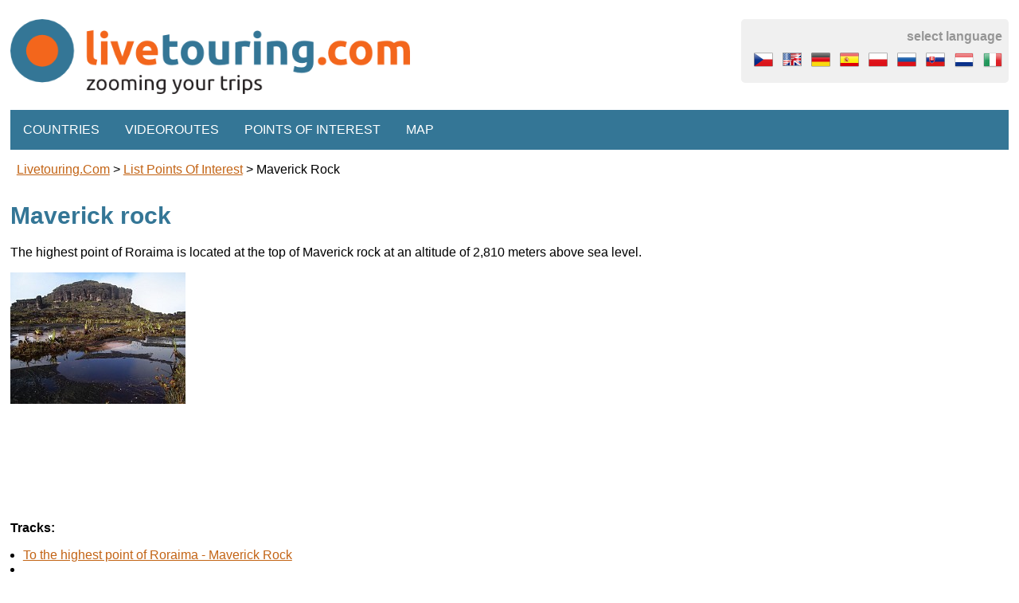

--- FILE ---
content_type: text/html; charset=utf-8
request_url: https://www.livetouring.com/en/poi/detail/2350
body_size: 12236
content:
<!DOCTYPE html>
<html>
<head>
    <meta charset="utf-8">
    <meta name="viewport" content="width=device-width, initial-scale=1.0, maximum-scale=2.0, user-scalable=1">
    <meta name="robots" content="index,follow">
    <meta name="Content-language" content="en">

    <meta property="fb:admins" content="1374180745">
    	<meta property="og:url" content="https://www.livetouring.com/en/poi/detail/2350">
	<link href="https://www.livetouring.com/en/poi/detail/2350" rel="canonical"> 
	<meta property="og:title" content="Maverick rock"> 
	<meta property="og:description" content="The highest point of Roraima is located at the top of Maverick rock at an altitude of 2,810 meters above sea level.">
	<meta name="description" content="The highest point of Roraima is located at the top of Maverick rock at an altitude of 2,810 meters above sea level.">
	<meta property="og:locale" content="en_US">
			<meta property="og:locale:alternate" content="cs_CZ" />
			<meta property="og:locale:alternate" content="es_ES" />


    <title>Maverick rock
 -  Livetouring.com</title>
    <link rel="shortcut icon" href="/favicon.ico">
            <link rel="alternate" hreflang="cs" href="https://www.livetouring.com/cs/poi/detail/2350" />
            <link rel="alternate" hreflang="es" href="https://www.livetouring.com/es/poi/detail/2350" />
    <script>document.cookie='resolution='+Math.max(screen.width,screen.height)+("devicePixelRatio" in window ? ","+devicePixelRatio : ",1")+'; path=/';</script>


<link rel="stylesheet" type="text/css" media="screen" href="/webtemp/cssloader-3e9f402469b1.css?1642591440">

   
</head>

<body>
    <div id="leaderboardwrapper">
        <div style="margin:0.5em auto"><ins data-revive-zoneid="450" data-revive-id="13b4194a7b64d0d1a0d5e8aa51c04f6b"></ins></div>
    </div>
    <div id="wrapper">
        <div id="wrapperin">
            <div id="head">
                <a id="logo" class="left" href="/en/"><img src="/images/logo.png" alt="logo"></a>
                <div id="selectlanguage">
                    <div id="selectlanguage-title">select language</div>
                    <div id="selectlanguage-flags">
                    <a href="https://www.livetouring.com/cs/poi/detail/2350"><img src="/images/icons/flags/cs.png" alt="flag česky" title="česky"></a>
                    <a href="https://www.livetouring.com/en/poi/detail/2350"><img src="/images/icons/flags/en.png" alt="flag english" title="english"></a>
                    <a href="/de/"><img src="/images/icons/flags/de.png" alt="flag deutsch" title="deutsch"></a>
                    <a href="https://www.livetouring.com/es/poi/detail/2350"><img src="/images/icons/flags/es.png" alt="flag español" title="español"></a>
                    <a href="/pl/"><img src="/images/icons/flags/pl.png" alt="flag polski" title="polski"></a>
                    <a href="/ru/"><img src="/images/icons/flags/ru.png" alt="flag русский" title="русский"></a>
                    <a href="/sk/"><img src="/images/icons/flags/sk.png" alt="flag slovenčina" title="slovenčina"></a>
                    <a href="/nl/"><img src="/images/icons/flags/nl.png" alt="flag nederlands" title="nederlands"></a>
                    <a href="/it/"><img src="/images/icons/flags/it.png" alt="flag italiano" title="italiano"></a>
                    </div>
                </div>
            </div>
            <div class="viktor"></div>

            <nav id="menu">
                <div class="menuitem">
                    Countries
                    <div class="submenu">
                            <div><a title="Videoroutes in Czech Republic" href="/en/country/czech-republic/">Czech Republic</a></div>
                            <div><a title="Videoroutes in Slovakia" href="/en/country/slovakia/">Slovakia</a></div>
                            <div><a title="Videoroutes in Austria" href="/en/country/austria/">Austria</a></div>
                            <div><a title="Videoroutes in Romania" href="/en/country/romania/">Romania</a></div>
                            <div><a title="Videoroutes in Germany" href="/en/country/germany/">Germany</a></div>
                            <div><a title="Videoroutes in Italy" href="/en/country/italy/">Italy</a></div>
                            <div><a title="Videoroutes in Netherlands" href="/en/country/netherlands/">Netherlands</a></div>
                            <div><a title="Videoroutes in Croatia" href="/en/country/croatia/">Croatia</a></div>
                            <div><a title="Videoroutes in Thailand" href="/en/country/thailand/">Thailand</a></div>
                            <div><a title="Videoroutes in Mexico" href="/en/country/mexico/">Mexico</a></div>
                            <div><a title="Videoroutes in Venezuela" href="/en/country/venezuela/">Venezuela</a></div>
                            <div><a title="Videoroutes in United States of America" href="/en/country/united-states-of-america/">United States of America</a></div>
                            <div><a title="Videoroutes in Cambodia" href="/en/country/cambodia/">Cambodia</a></div>
                            <div><a title="Videoroutes in United Arab Emirates" href="/en/country/united-arabe-mirates/">United Arab Emirates</a></div>
                            <div><a title="Videoroutes in Honduras" href="/en/country/honduras/">Honduras</a></div>
                            <div><a title="Videoroutes in Belize" href="/en/country/belize/">Belize</a></div>
                            <div><a title="Videoroutes in Colombia" href="/en/country/colombia/">Colombia</a></div>
                    </div>
                </div>
                <div class="menuitem">
                    Videoroutes
                    <div class="submenu">
                            <div><a title="Route type: Cycling" href="/en/type/cyclo/">Cycling</a></div>
                            <div><a title="Route type: walking tour" href="/en/type/walk/">walking tour</a></div>
                            <div><a title="Route type: Inline-Skates" href="/en/type/inline/">Inline-Skates</a></div>
                            <div><a title="Route type: ski resort" href="/en/type/ski-resort/">ski resort</a></div>
                            <div><a title="Route type: on the water" href="/en/type/on-the-water/">on the water</a></div>
                            <div><a title="Route type: running" href="/en/type/running/">running</a></div>
                            <div><a title="Route type: by car" href="/en/type/by-car/">by car</a></div>
                            <div><a title="Route type: Golf" href="/en/type/golf/">Golf</a></div>
                            <div><a title="Route type: balloon, plane" href="/en/type/baloon-plane/">balloon, plane</a></div>
                    </div>
                </div>
                <div class="menuitem">
                    <a href="/en/poi/">
                        Points of interest
                    </a>
                </div>
                <div class="menuitem">
                    <a href="/en/map/">
                        Map
                    </a>
                </div>
            </nav>


                        <div id="breadcrumbs">
                        <div><a href="/en/">Livetouring.com</a></div>
                     &gt; 
                        <div><a href="/en/poi/">List points of interest</a></div>
                     &gt; 
                        <div>Maverick rock</div>
                    
            </div>



            <a name="content"></a>
<h1>Maverick rock</h1>

<div id="poi-detail">
	<p>
		<p><span class="hps">The highest point of</span> <span class="hps">Roraima</span> <span class="hps">is located at the</span> <span class="hps">top of</span> <span class="hps">Maverick</span> <span class="hps">rock</span> <span class="hps">at an altitude of</span> <span class="hps">2,810 meters</span> <span class="hps">above sea level</span>.</p>
	</p>
	<p>
	<img class="photo" src="/images/poi/2350.jpg" height="200" align="left">
	<script async src="//pagead2.googlesyndication.com/pagead/js/adsbygoogle.js"></script>
	<!-- liveoturing response -->
	<ins class="adsbygoogle"
	     style="display:block"
	     data-ad-client="ca-pub-4280740128411949"
	     data-ad-slot="6532746636"
	     data-ad-format="auto"></ins>
	<script>
	(adsbygoogle = window.adsbygoogle || []).push({});
	</script>
	</p>
	<div class="viktor"></div>
	<p><b>Tracks:</b></p>
	<ul>
			<li><a href="/en/track/0266-03-venezuela-roraima-maverick-rock-vystup">To the highest point of Roraima - Maverick Rock</a></li>
			<li><a href="/en/track/roraima-base-camp-to-top"></a></li>
	</ul>
</div>

<p class="back">
	<a href="/en/poi/"><img src="/images/icons/32x32/button_navigation_back.png" width="32" height="32" alt="back" style="vertical-align: middle;"></a>
	<a href="/en/poi/">Back to the list of pois</a>
</p>

            <div class="viktor"></div>
        </div>

            <div id="leaderboardfootwrapper">
                <div style="margin:0.5em auto"><ins data-revive-zoneid="451" data-revive-id="13b4194a7b64d0d1a0d5e8aa51c04f6b"></ins></div>
            </div>

        <div id="foot">

            <div id="footlinks">
                <div>
                    <a href="/en/text/about-us/">
                        About Us
                    </a>
                </div>
                <div>
                    <a href="/en/text/press-awards/">
                        Press Awards
                    </a>
                </div>
                <div>
                    <a href="/en/text/advertise/">
                        Advertise
                    </a>
                </div>
                                <div>
                    <a href="/en/text/terms/">
                        Terms of Service
                    </a>
                </div>
                <div>
                    <a href="/en/text/i-want-make-video-tour/">
                        I want make a videoroute
                    </a>
                </div>
                <div>
                    <a href="/en/text/video-tour-for-your-site/">
                        Videoroute for your site
                    </a>
                </div>
                <div>
                    <a href="/en/text/contact-us/">
                        Contact Us
                    </a>
                </div>
            </div>
            <div class="viktor"></div>

            <div id="footline">


                select language:
                <select id="langchange">
                    <option value="cs" >česky</option>
                    <option value="en" selected="selected">english</option>
                    <option value="de" >deutsch</option>
                    <option value="es" >español</option>
                    <option value="pl" >polski</option>
                    <option value="ru" >русский</option>
                    <option value="sk" >slovenčina</option>
                    <option value="nl" >nederlands</option>
                    <option value="it" >italiano</option>
                </select>
                <script>
                    var langChange = document.getElementById('langchange');
                    if (langChange) {
                        langChange.onchange=function(){
                            window.location.href = "/"+langChange.options[langChange.selectedIndex].value;
                        };
                    }
                </script>
            </div>
            <div id="copyright">&copy; 2015 turistika.cz s.r.o.</div>
        </div>
        <div class="viktor"></div>
    </div>

    <script>
        function loadScript(src) {
              var script = document.createElement('script');
              script.type = 'text/javascript';
              script.src = src;
              document.body.appendChild(script);
        }
        var locale = "en";
	</script>
	<script>
		loadScript("\/webtemp\/jsloader-f542e0ffc4e2.js?1517583650");
	</script>

<script>
function reload() {
location.reload();
}
</script>

<!-- Cookie bar PRO powered by Hukot.net -->
<script data-cm-lang="en"
	data-cm-on-accept="reload"
	data-cm-token="566564bf-0778-4907-8d63-06ce8a698219" 
	src="https://cm.hukot.cloud/public/cm.js"></script>

</body>
</html>


--- FILE ---
content_type: text/html; charset=utf-8
request_url: https://www.google.com/recaptcha/api2/aframe
body_size: 269
content:
<!DOCTYPE HTML><html><head><meta http-equiv="content-type" content="text/html; charset=UTF-8"></head><body><script nonce="AdLH_HUdjeNkPkySwx-HWQ">/** Anti-fraud and anti-abuse applications only. See google.com/recaptcha */ try{var clients={'sodar':'https://pagead2.googlesyndication.com/pagead/sodar?'};window.addEventListener("message",function(a){try{if(a.source===window.parent){var b=JSON.parse(a.data);var c=clients[b['id']];if(c){var d=document.createElement('img');d.src=c+b['params']+'&rc='+(localStorage.getItem("rc::a")?sessionStorage.getItem("rc::b"):"");window.document.body.appendChild(d);sessionStorage.setItem("rc::e",parseInt(sessionStorage.getItem("rc::e")||0)+1);localStorage.setItem("rc::h",'1769412711595');}}}catch(b){}});window.parent.postMessage("_grecaptcha_ready", "*");}catch(b){}</script></body></html>